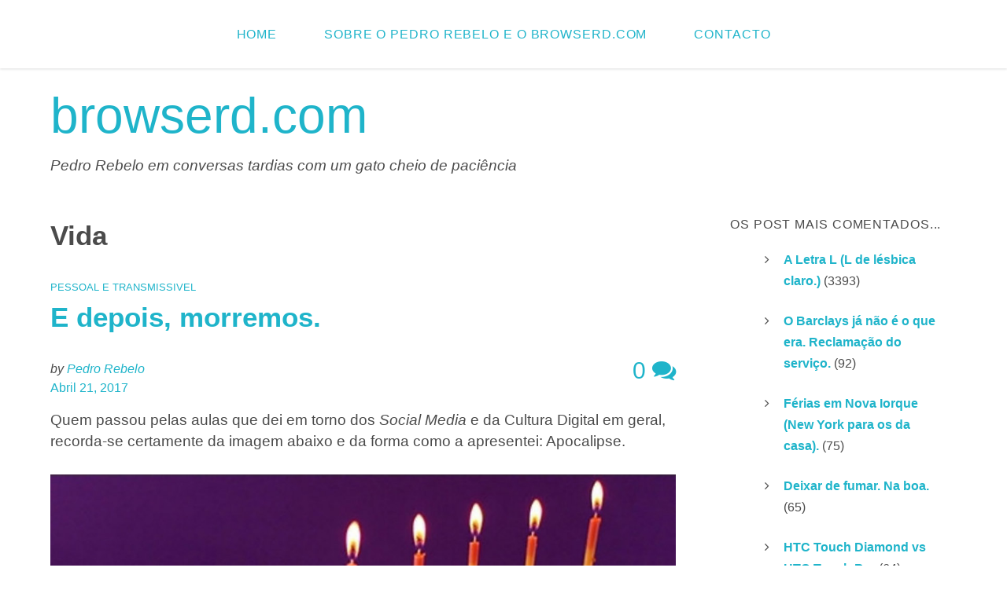

--- FILE ---
content_type: text/html; charset=UTF-8
request_url: https://browserd.com/tag/vida/
body_size: 13868
content:
<!DOCTYPE html>
<html lang="pt-PT">
<head>
<meta charset="UTF-8">
<meta name="viewport" content="width=device-width, initial-scale=1">
<link rel="profile" href="http://gmpg.org/xfn/11">
<link rel="pingback" href="https://browserd.com/xmlrpc.php">

<meta name='robots' content='index, follow, max-image-preview:large, max-snippet:-1, max-video-preview:-1' />

	<!-- This site is optimized with the Yoast SEO plugin v26.5 - https://yoast.com/wordpress/plugins/seo/ -->
	<title>Arquivo de Vida - browserd.com</title>
	<link rel="canonical" href="https://browserd.com/tag/vida/" />
	<meta property="og:locale" content="pt_PT" />
	<meta property="og:type" content="article" />
	<meta property="og:title" content="Arquivo de Vida - browserd.com" />
	<meta property="og:url" content="https://browserd.com/tag/vida/" />
	<meta property="og:site_name" content="browserd.com" />
	<meta name="twitter:card" content="summary_large_image" />
	<meta name="twitter:site" content="@browserd" />
	<script type="application/ld+json" class="yoast-schema-graph">{"@context":"https://schema.org","@graph":[{"@type":"CollectionPage","@id":"https://browserd.com/tag/vida/","url":"https://browserd.com/tag/vida/","name":"Arquivo de Vida - browserd.com","isPartOf":{"@id":"https://browserd.com/#website"},"breadcrumb":{"@id":"https://browserd.com/tag/vida/#breadcrumb"},"inLanguage":"pt-PT"},{"@type":"BreadcrumbList","@id":"https://browserd.com/tag/vida/#breadcrumb","itemListElement":[{"@type":"ListItem","position":1,"name":"Início","item":"https://browserd.com/"},{"@type":"ListItem","position":2,"name":"Vida"}]},{"@type":"WebSite","@id":"https://browserd.com/#website","url":"https://browserd.com/","name":"browserd.com","description":"Pedro Rebelo em conversas tardias com um gato cheio de paciência","potentialAction":[{"@type":"SearchAction","target":{"@type":"EntryPoint","urlTemplate":"https://browserd.com/?s={search_term_string}"},"query-input":{"@type":"PropertyValueSpecification","valueRequired":true,"valueName":"search_term_string"}}],"inLanguage":"pt-PT"}]}</script>
	<!-- / Yoast SEO plugin. -->


<link rel='dns-prefetch' href='//secure.gravatar.com' />
<link rel='dns-prefetch' href='//www.googletagmanager.com' />
<link rel='dns-prefetch' href='//stats.wp.com' />
<link rel='dns-prefetch' href='//v0.wordpress.com' />
<link rel="alternate" type="application/rss+xml" title="browserd.com &raquo; Feed" href="https://browserd.com/feed/" />
<link rel="alternate" type="application/rss+xml" title="browserd.com &raquo; Feed de comentários" href="https://browserd.com/comments/feed/" />
<link rel="alternate" type="application/rss+xml" title="Feed de etiquetas browserd.com &raquo; Vida" href="https://browserd.com/tag/vida/feed/" />
<style id='wp-img-auto-sizes-contain-inline-css' type='text/css'>
img:is([sizes=auto i],[sizes^="auto," i]){contain-intrinsic-size:3000px 1500px}
/*# sourceURL=wp-img-auto-sizes-contain-inline-css */
</style>
<style id='wp-emoji-styles-inline-css' type='text/css'>

	img.wp-smiley, img.emoji {
		display: inline !important;
		border: none !important;
		box-shadow: none !important;
		height: 1em !important;
		width: 1em !important;
		margin: 0 0.07em !important;
		vertical-align: -0.1em !important;
		background: none !important;
		padding: 0 !important;
	}
/*# sourceURL=wp-emoji-styles-inline-css */
</style>
<style id='wp-block-library-inline-css' type='text/css'>
:root{--wp-block-synced-color:#7a00df;--wp-block-synced-color--rgb:122,0,223;--wp-bound-block-color:var(--wp-block-synced-color);--wp-editor-canvas-background:#ddd;--wp-admin-theme-color:#007cba;--wp-admin-theme-color--rgb:0,124,186;--wp-admin-theme-color-darker-10:#006ba1;--wp-admin-theme-color-darker-10--rgb:0,107,160.5;--wp-admin-theme-color-darker-20:#005a87;--wp-admin-theme-color-darker-20--rgb:0,90,135;--wp-admin-border-width-focus:2px}@media (min-resolution:192dpi){:root{--wp-admin-border-width-focus:1.5px}}.wp-element-button{cursor:pointer}:root .has-very-light-gray-background-color{background-color:#eee}:root .has-very-dark-gray-background-color{background-color:#313131}:root .has-very-light-gray-color{color:#eee}:root .has-very-dark-gray-color{color:#313131}:root .has-vivid-green-cyan-to-vivid-cyan-blue-gradient-background{background:linear-gradient(135deg,#00d084,#0693e3)}:root .has-purple-crush-gradient-background{background:linear-gradient(135deg,#34e2e4,#4721fb 50%,#ab1dfe)}:root .has-hazy-dawn-gradient-background{background:linear-gradient(135deg,#faaca8,#dad0ec)}:root .has-subdued-olive-gradient-background{background:linear-gradient(135deg,#fafae1,#67a671)}:root .has-atomic-cream-gradient-background{background:linear-gradient(135deg,#fdd79a,#004a59)}:root .has-nightshade-gradient-background{background:linear-gradient(135deg,#330968,#31cdcf)}:root .has-midnight-gradient-background{background:linear-gradient(135deg,#020381,#2874fc)}:root{--wp--preset--font-size--normal:16px;--wp--preset--font-size--huge:42px}.has-regular-font-size{font-size:1em}.has-larger-font-size{font-size:2.625em}.has-normal-font-size{font-size:var(--wp--preset--font-size--normal)}.has-huge-font-size{font-size:var(--wp--preset--font-size--huge)}.has-text-align-center{text-align:center}.has-text-align-left{text-align:left}.has-text-align-right{text-align:right}.has-fit-text{white-space:nowrap!important}#end-resizable-editor-section{display:none}.aligncenter{clear:both}.items-justified-left{justify-content:flex-start}.items-justified-center{justify-content:center}.items-justified-right{justify-content:flex-end}.items-justified-space-between{justify-content:space-between}.screen-reader-text{border:0;clip-path:inset(50%);height:1px;margin:-1px;overflow:hidden;padding:0;position:absolute;width:1px;word-wrap:normal!important}.screen-reader-text:focus{background-color:#ddd;clip-path:none;color:#444;display:block;font-size:1em;height:auto;left:5px;line-height:normal;padding:15px 23px 14px;text-decoration:none;top:5px;width:auto;z-index:100000}html :where(.has-border-color){border-style:solid}html :where([style*=border-top-color]){border-top-style:solid}html :where([style*=border-right-color]){border-right-style:solid}html :where([style*=border-bottom-color]){border-bottom-style:solid}html :where([style*=border-left-color]){border-left-style:solid}html :where([style*=border-width]){border-style:solid}html :where([style*=border-top-width]){border-top-style:solid}html :where([style*=border-right-width]){border-right-style:solid}html :where([style*=border-bottom-width]){border-bottom-style:solid}html :where([style*=border-left-width]){border-left-style:solid}html :where(img[class*=wp-image-]){height:auto;max-width:100%}:where(figure){margin:0 0 1em}html :where(.is-position-sticky){--wp-admin--admin-bar--position-offset:var(--wp-admin--admin-bar--height,0px)}@media screen and (max-width:600px){html :where(.is-position-sticky){--wp-admin--admin-bar--position-offset:0px}}

/*# sourceURL=wp-block-library-inline-css */
</style><style id='global-styles-inline-css' type='text/css'>
:root{--wp--preset--aspect-ratio--square: 1;--wp--preset--aspect-ratio--4-3: 4/3;--wp--preset--aspect-ratio--3-4: 3/4;--wp--preset--aspect-ratio--3-2: 3/2;--wp--preset--aspect-ratio--2-3: 2/3;--wp--preset--aspect-ratio--16-9: 16/9;--wp--preset--aspect-ratio--9-16: 9/16;--wp--preset--color--black: #000000;--wp--preset--color--cyan-bluish-gray: #abb8c3;--wp--preset--color--white: #ffffff;--wp--preset--color--pale-pink: #f78da7;--wp--preset--color--vivid-red: #cf2e2e;--wp--preset--color--luminous-vivid-orange: #ff6900;--wp--preset--color--luminous-vivid-amber: #fcb900;--wp--preset--color--light-green-cyan: #7bdcb5;--wp--preset--color--vivid-green-cyan: #00d084;--wp--preset--color--pale-cyan-blue: #8ed1fc;--wp--preset--color--vivid-cyan-blue: #0693e3;--wp--preset--color--vivid-purple: #9b51e0;--wp--preset--gradient--vivid-cyan-blue-to-vivid-purple: linear-gradient(135deg,rgb(6,147,227) 0%,rgb(155,81,224) 100%);--wp--preset--gradient--light-green-cyan-to-vivid-green-cyan: linear-gradient(135deg,rgb(122,220,180) 0%,rgb(0,208,130) 100%);--wp--preset--gradient--luminous-vivid-amber-to-luminous-vivid-orange: linear-gradient(135deg,rgb(252,185,0) 0%,rgb(255,105,0) 100%);--wp--preset--gradient--luminous-vivid-orange-to-vivid-red: linear-gradient(135deg,rgb(255,105,0) 0%,rgb(207,46,46) 100%);--wp--preset--gradient--very-light-gray-to-cyan-bluish-gray: linear-gradient(135deg,rgb(238,238,238) 0%,rgb(169,184,195) 100%);--wp--preset--gradient--cool-to-warm-spectrum: linear-gradient(135deg,rgb(74,234,220) 0%,rgb(151,120,209) 20%,rgb(207,42,186) 40%,rgb(238,44,130) 60%,rgb(251,105,98) 80%,rgb(254,248,76) 100%);--wp--preset--gradient--blush-light-purple: linear-gradient(135deg,rgb(255,206,236) 0%,rgb(152,150,240) 100%);--wp--preset--gradient--blush-bordeaux: linear-gradient(135deg,rgb(254,205,165) 0%,rgb(254,45,45) 50%,rgb(107,0,62) 100%);--wp--preset--gradient--luminous-dusk: linear-gradient(135deg,rgb(255,203,112) 0%,rgb(199,81,192) 50%,rgb(65,88,208) 100%);--wp--preset--gradient--pale-ocean: linear-gradient(135deg,rgb(255,245,203) 0%,rgb(182,227,212) 50%,rgb(51,167,181) 100%);--wp--preset--gradient--electric-grass: linear-gradient(135deg,rgb(202,248,128) 0%,rgb(113,206,126) 100%);--wp--preset--gradient--midnight: linear-gradient(135deg,rgb(2,3,129) 0%,rgb(40,116,252) 100%);--wp--preset--font-size--small: 13px;--wp--preset--font-size--medium: 20px;--wp--preset--font-size--large: 36px;--wp--preset--font-size--x-large: 42px;--wp--preset--spacing--20: 0.44rem;--wp--preset--spacing--30: 0.67rem;--wp--preset--spacing--40: 1rem;--wp--preset--spacing--50: 1.5rem;--wp--preset--spacing--60: 2.25rem;--wp--preset--spacing--70: 3.38rem;--wp--preset--spacing--80: 5.06rem;--wp--preset--shadow--natural: 6px 6px 9px rgba(0, 0, 0, 0.2);--wp--preset--shadow--deep: 12px 12px 50px rgba(0, 0, 0, 0.4);--wp--preset--shadow--sharp: 6px 6px 0px rgba(0, 0, 0, 0.2);--wp--preset--shadow--outlined: 6px 6px 0px -3px rgb(255, 255, 255), 6px 6px rgb(0, 0, 0);--wp--preset--shadow--crisp: 6px 6px 0px rgb(0, 0, 0);}:where(.is-layout-flex){gap: 0.5em;}:where(.is-layout-grid){gap: 0.5em;}body .is-layout-flex{display: flex;}.is-layout-flex{flex-wrap: wrap;align-items: center;}.is-layout-flex > :is(*, div){margin: 0;}body .is-layout-grid{display: grid;}.is-layout-grid > :is(*, div){margin: 0;}:where(.wp-block-columns.is-layout-flex){gap: 2em;}:where(.wp-block-columns.is-layout-grid){gap: 2em;}:where(.wp-block-post-template.is-layout-flex){gap: 1.25em;}:where(.wp-block-post-template.is-layout-grid){gap: 1.25em;}.has-black-color{color: var(--wp--preset--color--black) !important;}.has-cyan-bluish-gray-color{color: var(--wp--preset--color--cyan-bluish-gray) !important;}.has-white-color{color: var(--wp--preset--color--white) !important;}.has-pale-pink-color{color: var(--wp--preset--color--pale-pink) !important;}.has-vivid-red-color{color: var(--wp--preset--color--vivid-red) !important;}.has-luminous-vivid-orange-color{color: var(--wp--preset--color--luminous-vivid-orange) !important;}.has-luminous-vivid-amber-color{color: var(--wp--preset--color--luminous-vivid-amber) !important;}.has-light-green-cyan-color{color: var(--wp--preset--color--light-green-cyan) !important;}.has-vivid-green-cyan-color{color: var(--wp--preset--color--vivid-green-cyan) !important;}.has-pale-cyan-blue-color{color: var(--wp--preset--color--pale-cyan-blue) !important;}.has-vivid-cyan-blue-color{color: var(--wp--preset--color--vivid-cyan-blue) !important;}.has-vivid-purple-color{color: var(--wp--preset--color--vivid-purple) !important;}.has-black-background-color{background-color: var(--wp--preset--color--black) !important;}.has-cyan-bluish-gray-background-color{background-color: var(--wp--preset--color--cyan-bluish-gray) !important;}.has-white-background-color{background-color: var(--wp--preset--color--white) !important;}.has-pale-pink-background-color{background-color: var(--wp--preset--color--pale-pink) !important;}.has-vivid-red-background-color{background-color: var(--wp--preset--color--vivid-red) !important;}.has-luminous-vivid-orange-background-color{background-color: var(--wp--preset--color--luminous-vivid-orange) !important;}.has-luminous-vivid-amber-background-color{background-color: var(--wp--preset--color--luminous-vivid-amber) !important;}.has-light-green-cyan-background-color{background-color: var(--wp--preset--color--light-green-cyan) !important;}.has-vivid-green-cyan-background-color{background-color: var(--wp--preset--color--vivid-green-cyan) !important;}.has-pale-cyan-blue-background-color{background-color: var(--wp--preset--color--pale-cyan-blue) !important;}.has-vivid-cyan-blue-background-color{background-color: var(--wp--preset--color--vivid-cyan-blue) !important;}.has-vivid-purple-background-color{background-color: var(--wp--preset--color--vivid-purple) !important;}.has-black-border-color{border-color: var(--wp--preset--color--black) !important;}.has-cyan-bluish-gray-border-color{border-color: var(--wp--preset--color--cyan-bluish-gray) !important;}.has-white-border-color{border-color: var(--wp--preset--color--white) !important;}.has-pale-pink-border-color{border-color: var(--wp--preset--color--pale-pink) !important;}.has-vivid-red-border-color{border-color: var(--wp--preset--color--vivid-red) !important;}.has-luminous-vivid-orange-border-color{border-color: var(--wp--preset--color--luminous-vivid-orange) !important;}.has-luminous-vivid-amber-border-color{border-color: var(--wp--preset--color--luminous-vivid-amber) !important;}.has-light-green-cyan-border-color{border-color: var(--wp--preset--color--light-green-cyan) !important;}.has-vivid-green-cyan-border-color{border-color: var(--wp--preset--color--vivid-green-cyan) !important;}.has-pale-cyan-blue-border-color{border-color: var(--wp--preset--color--pale-cyan-blue) !important;}.has-vivid-cyan-blue-border-color{border-color: var(--wp--preset--color--vivid-cyan-blue) !important;}.has-vivid-purple-border-color{border-color: var(--wp--preset--color--vivid-purple) !important;}.has-vivid-cyan-blue-to-vivid-purple-gradient-background{background: var(--wp--preset--gradient--vivid-cyan-blue-to-vivid-purple) !important;}.has-light-green-cyan-to-vivid-green-cyan-gradient-background{background: var(--wp--preset--gradient--light-green-cyan-to-vivid-green-cyan) !important;}.has-luminous-vivid-amber-to-luminous-vivid-orange-gradient-background{background: var(--wp--preset--gradient--luminous-vivid-amber-to-luminous-vivid-orange) !important;}.has-luminous-vivid-orange-to-vivid-red-gradient-background{background: var(--wp--preset--gradient--luminous-vivid-orange-to-vivid-red) !important;}.has-very-light-gray-to-cyan-bluish-gray-gradient-background{background: var(--wp--preset--gradient--very-light-gray-to-cyan-bluish-gray) !important;}.has-cool-to-warm-spectrum-gradient-background{background: var(--wp--preset--gradient--cool-to-warm-spectrum) !important;}.has-blush-light-purple-gradient-background{background: var(--wp--preset--gradient--blush-light-purple) !important;}.has-blush-bordeaux-gradient-background{background: var(--wp--preset--gradient--blush-bordeaux) !important;}.has-luminous-dusk-gradient-background{background: var(--wp--preset--gradient--luminous-dusk) !important;}.has-pale-ocean-gradient-background{background: var(--wp--preset--gradient--pale-ocean) !important;}.has-electric-grass-gradient-background{background: var(--wp--preset--gradient--electric-grass) !important;}.has-midnight-gradient-background{background: var(--wp--preset--gradient--midnight) !important;}.has-small-font-size{font-size: var(--wp--preset--font-size--small) !important;}.has-medium-font-size{font-size: var(--wp--preset--font-size--medium) !important;}.has-large-font-size{font-size: var(--wp--preset--font-size--large) !important;}.has-x-large-font-size{font-size: var(--wp--preset--font-size--x-large) !important;}
/*# sourceURL=global-styles-inline-css */
</style>

<style id='classic-theme-styles-inline-css' type='text/css'>
/*! This file is auto-generated */
.wp-block-button__link{color:#fff;background-color:#32373c;border-radius:9999px;box-shadow:none;text-decoration:none;padding:calc(.667em + 2px) calc(1.333em + 2px);font-size:1.125em}.wp-block-file__button{background:#32373c;color:#fff;text-decoration:none}
/*# sourceURL=/wp-includes/css/classic-themes.min.css */
</style>
<link rel='stylesheet' id='whimsy-grid-css' href='https://browserd.com/wp-content/themes/whimsy-framework/css/grid.css?ver=6.9' type='text/css' media='' />
<link rel='stylesheet' id='whimsy-menu-css' href='https://browserd.com/wp-content/themes/whimsy-framework/css/navigation.css?ver=6.9' type='text/css' media='' />
<link rel='stylesheet' id='whimsy-style-css' href='https://browserd.com/wp-content/themes/whimsy-framework/style.css?ver=6.9' type='text/css' media='all' />
<link rel='stylesheet' id='whimsy-font-awesome-css' href='https://browserd.com/wp-content/themes/whimsy-framework/css/font-awesome.min.css?ver=4.3.0' type='text/css' media='' />
<link rel='stylesheet' id='sharedaddy-css' href='https://browserd.com/wp-content/plugins/jetpack/modules/sharedaddy/sharing.css?ver=15.3.1' type='text/css' media='all' />
<link rel='stylesheet' id='social-logos-css' href='https://browserd.com/wp-content/plugins/jetpack/_inc/social-logos/social-logos.min.css?ver=15.3.1' type='text/css' media='all' />
<script type="text/javascript" src="https://browserd.com/wp-includes/js/jquery/jquery.min.js?ver=3.7.1" id="jquery-core-js"></script>
<script type="text/javascript" src="https://browserd.com/wp-includes/js/jquery/jquery-migrate.min.js?ver=3.4.1" id="jquery-migrate-js"></script>

<!-- Google tag (gtag.js) snippet added by Site Kit -->
<!-- Google Analytics snippet added by Site Kit -->
<script type="text/javascript" src="https://www.googletagmanager.com/gtag/js?id=GT-T9LF5QQ" id="google_gtagjs-js" async></script>
<script type="text/javascript" id="google_gtagjs-js-after">
/* <![CDATA[ */
window.dataLayer = window.dataLayer || [];function gtag(){dataLayer.push(arguments);}
gtag("set","linker",{"domains":["browserd.com"]});
gtag("js", new Date());
gtag("set", "developer_id.dZTNiMT", true);
gtag("config", "GT-T9LF5QQ");
//# sourceURL=google_gtagjs-js-after
/* ]]> */
</script>
<link rel="https://api.w.org/" href="https://browserd.com/wp-json/" /><link rel="alternate" title="JSON" type="application/json" href="https://browserd.com/wp-json/wp/v2/tags/735" /><link rel="EditURI" type="application/rsd+xml" title="RSD" href="https://browserd.com/xmlrpc.php?rsd" />
<meta name="generator" content="WordPress 6.9" />
<meta name="generator" content="Site Kit by Google 1.167.0" />	<style>img#wpstats{display:none}</style>
		<!-- Begin Whimsy styles --><style type="text/css">a, a:visited, ul.whimsy-nav li a:hover, ul.whimsy-nav li a:focus, .entry-title a { color:  }a.btn-shortcode, button, input[type="button"], input[type="reset"], input[type="submit"], #infinite-handle span { border-color: ; color: }.site-branding > .site-logo img {  max-width: 25%;  text-align: left;  float: left;  margin-bottom: 1.2em; }a:hover, a:focus, a:active, .collapse-button, #site-navigation ul.sub-menu a:hover, ul.whimsy-nav li a, button:hover, input[type="button"]:hover, input[type="reset"]:hover, input[type="submit"]:hover, #infinite-handle span:hover { color:  }::selection { background:  }::-moz-selection { background:  }.collapse-button:hover, .collapse-button:focus { background-color: ; }h1,h2,h3,h4,h5,h6 { color:  }a.btn-shortcode:hover, button:hover, input[type="button"]:hover, input[type="reset"]:hover, input[type="submit"]:hover, #infinite-handle span:hover { border-color:  }#content, .widget { color:  }#site-navigation, #site-navigation ul.whimsy-nav.collapsed { background: ; }#site-navigation a, .sub-collapser { color: ; }#site-navigation ul.sub-menu, #site-navigation ul.sub-menu li { background: ; }#site-navigation ul.sub-menu a { color: ; }</style><link rel="icon" href="https://browserd.com/wp-content/uploads/2015/08/cropped-browserd-favicon-v5-32x32.gif" sizes="32x32" />
<link rel="icon" href="https://browserd.com/wp-content/uploads/2015/08/cropped-browserd-favicon-v5-192x192.gif" sizes="192x192" />
<link rel="apple-touch-icon" href="https://browserd.com/wp-content/uploads/2015/08/cropped-browserd-favicon-v5-180x180.gif" />
<meta name="msapplication-TileImage" content="https://browserd.com/wp-content/uploads/2015/08/cropped-browserd-favicon-v5-270x270.gif" />
		<style type="text/css" id="wp-custom-css">
			/*
Welcome to Custom CSS!

To learn how this works, see http://wp.me/PEmnE-Bt
*/
.site-branding > hgroup > h1.site-title {
	text-align: left;
	font-size: 4em;
	font-weight: bold;
	line-height: 1.4em;
	margin: 0 auto;
	margin-top: 0;
	margin-right: auto;
	margin-bottom: 0;
	margin-left: auto;
	max-width: 1180px;
	clear: both;
}

.site-branding > hgroup > h1.site-title a {
	text-align: left;
	font-weight: bold;
	font-weight: 100;
	margin: 0 auto;
	margin-top: 0;
	margin-right: auto;
	margin-bottom: 0;
	margin-left: auto;
	max-width: 1180px;
	clear: both;
}

.site-branding > hgroup > h2.site-description {
	text-align: left;
	font-size: 1.2em;
	line-height: 2em;
	font-weight: 100;
	font-style: italic;
	margin: 0 auto;
	margin-top: 0;
	margin-right: auto;
	margin-bottom: 0;
	margin-left: auto;
	max-width: 1180px;
	clear: both;
}

h1 {
	font-size: 2.2em;
	font-weight: bold;
}

h2.entry-title {
	font-size: 2.2em;
	font-weight: bold;
}

h2 {
	font-size: 1.6em;
}

h3 {
	font-size: 1.2em;
}

blockquote, q {
	quotes: "" "";
	padding: 0 5%;
	display: block;
	margin: 0 2%;
	position: relative;
	font-size: 90%;
	font-style: italic;
	line-height: 150%;
}

li {
    margin:1em;
    padding:.25em;
}		</style>
		</head>

<body class="archive tag tag-vida tag-735 wp-theme-whimsy-framework group-blog">


<div id="page" class="hfeed site grid">


	<div id="header-container">

		<a class="skip-link screen-reader-text" href="#content">Skip to content</a>		
		
		
		<nav id="site-navigation">

			<div class="mobile-site-branding"><!-- Does not display on screens larger than 980px -->
				
				
						<h1 class="site-title"><a href="https://browserd.com/" rel="home">browserd.com</a></h1>

				
			</div><!-- /.mobile-site-branding -->

			
			<div class="menu-main-menu-container"><ul id="whimsy-nav" class="whimsy-nav"><li id="menu-item-4161" class="menu-item menu-item-type-custom menu-item-object-custom menu-item-home menu-item-4161"><a href="https://browserd.com">Home</a></li>
<li id="menu-item-4165" class="menu-item menu-item-type-post_type menu-item-object-page menu-item-4165"><a href="https://browserd.com/colofon/">Sobre o Pedro Rebelo e o browserd.com</a></li>
<li id="menu-item-4164" class="menu-item menu-item-type-custom menu-item-object-custom menu-item-4164"><a href="https://browserd.com/contacto/">Contacto</a></li>
</ul></div>
			
		</nav><!-- /#site-navigation -->

		
		<header id="masthead" class="site-header" role="banner">
		
		
			<div class="site-branding"><!-- Does not display on screens smaller than 980px -->
				
				
					<hgroup>
						<h1 class="site-title"><a href="https://browserd.com/" rel="home">browserd.com</a></h1>
						<h2 class="site-description">Pedro Rebelo em conversas tardias com um gato cheio de paciência</h2>
					</hgroup>

				
			</div><!-- /.site-branding -->
				
				
		
		</header><!-- /#masthead -->

	</div><!-- /#header-container -->

	
	<div id="content-container">


<div id="content" class="container row">

	<div id="primary" class="c9">

		
		<main id="main" class="site-main" role="main">
		
		
		

			<header class="page-header">
				<h1 class="page-title">
					Vida				</h1>
							</header><!-- .page-header -->

					

						
			
				
<article id="post-6080" class="post-6080 post type-post status-publish format-standard hentry category-pessoal-e-transmissivel tag-david-byrne tag-musica tag-social-media tag-talking-heads tag-vida tag-video">

	<header class="entry-header"> 
	
	<div class="entry-category"><a href="https://browserd.com/category/pessoal-e-transmissivel/" rel="category tag">Pessoal e transmissivel</a></div>
	<div class="entry-meta">
		<h2 class="entry-title"><a href="https://browserd.com/2017/04/21/e-depois-morremos/" rel="bookmark">E depois, morremos.</a></h2>	</div>
	
	
		<div class="entry-img">

					
		</div>

	
		<div class="entry-meta clear">
			<div class="entry-posted-on"><span class="byline"> by <span class="author vcard"><a class="url fn n" href="https://browserd.com/author/pedro-rebelo/">Pedro Rebelo</a></span></span><span class="posted-on"><a href="https://browserd.com/2017/04/21/e-depois-morremos/" rel="bookmark"><time class="entry-date published" datetime="2017-04-21T10:45:47+01:00">Abril 21, 2017</time><time class="updated" datetime="2018-01-20T15:56:37+00:00">Janeiro 20, 2018</time></a></span></div>
			<div class="entry-comment-meta"><a rel="nofollow" class="entry-comment" href="https://browserd.com/2017/04/21/e-depois-morremos/#comments">0 <i class="fa fa-comments"></i></a></div>
		</div><!-- .entry-meta -->

	
	</header><!-- .entry-header -->
	
	<div class="entry-content">
		<p>Quem passou pelas aulas que dei em torno dos <em>Social Media</em> e da Cultura Digital em geral, recorda-se certamente da imagem abaixo e da forma como a apresentei: Apocalipse.</p>
<p><img fetchpriority="high" decoding="async" class="aligncenter wp-image-6081 size-full" src="https://browserd.com/wp-content/uploads/2017/04/pedro-rebelo-apocalipse-caos.jpg" alt="e depois, morremos." width="1200" height="809" srcset="https://browserd.com/wp-content/uploads/2017/04/pedro-rebelo-apocalipse-caos.jpg 1200w, https://browserd.com/wp-content/uploads/2017/04/pedro-rebelo-apocalipse-caos-420x283.jpg 420w, https://browserd.com/wp-content/uploads/2017/04/pedro-rebelo-apocalipse-caos-744x502.jpg 744w, https://browserd.com/wp-content/uploads/2017/04/pedro-rebelo-apocalipse-caos-768x518.jpg 768w" sizes="(max-width: 1200px) 100vw, 1200px" /></p>
<p>Relacionado com ela, sempre disse que este Caos em que nos encontramos (necessário para dar à luz uma estrela que dance, já dizia o velho <a href="https://en.wikipedia.org/wiki/Thus_Spoke_Zarathustra">Zarathustra</a>) não é obrigatoriamente mau. Ele existe, é um facto. <strong>Saber que este Caos existe, saber o mais que pudermos sobre ele, são mais valias.</strong></p>
<p>Vem isto a propósito da vida que levamos, das famílias, dos trabalhos e em última análise, dos aniversários dos amigos.</p>
<p>Em dias como o de hoje, diacho, em anos como este, recordo amiúde as sábias palavras de <a href="http://davidbyrne.com/#filter=all&amp;sortby=date:desc&amp;display=grid">David Byrne</a> em <em>Road to Nowhere</em>:</p>
<blockquote><p><em>Well we know where we&#8217;re going</em><br />
<em>But we don&#8217;t know where we&#8217;ve been</em><br />
<em>And we know what we&#8217;re knowing</em><br />
<em>But we can&#8217;t say what we&#8217;ve seen</em><br />
<em>And we&#8217;re not little children</em><br />
<em>And we know what we want</em><br />
<em>And the future is certain</em><br />
<em>Give us time to work it out</em></p></blockquote>
<p>Disse o autor na altura do lançamento do disco <a href="http://www.allmusic.com/album/little-creatures-mw0000191997"><em>Little Creatures</em></a>: &#8220;Queria escrever uma canção que apresentasse uma versão resignada, até alegre, do nosso destino, da nossa morte, do Apocalipse.&#8221;. <strong>E é isso mesmo. Estamos cá, vivemos e depois morremos</strong>.</p>
<p>É só estúpido não aproveitar o tempo com um sorriso nos lábios, com palavras e gestos de amor para quem amamos, num constante desejo de que, quando partirmos, os que cá fiquem possam seguir esse caminho e fazerem por ser ainda mais felizes. <strong>É só estúpido, porque depois, morremos.</strong></p>
<p><span class="embed-youtube" style="text-align:center; display: block;"><iframe class="youtube-player" width="850" height="479" src="https://www.youtube.com/embed/AWtCittJyr0?version=3&#038;rel=1&#038;showsearch=0&#038;showinfo=1&#038;iv_load_policy=1&#038;fs=1&#038;hl=pt-PT&#038;autohide=2&#038;wmode=transparent" allowfullscreen="true" style="border:0;" sandbox="allow-scripts allow-same-origin allow-popups allow-presentation allow-popups-to-escape-sandbox"></iframe></span></p>
<div class="sharedaddy sd-sharing-enabled"><div class="robots-nocontent sd-block sd-social sd-social-icon-text sd-sharing"><h3 class="sd-title">Partilhe:</h3><div class="sd-content"><ul><li class="share-facebook"><a rel="nofollow noopener noreferrer"
				data-shared="sharing-facebook-6080"
				class="share-facebook sd-button share-icon"
				href="https://browserd.com/2017/04/21/e-depois-morremos/?share=facebook"
				target="_blank"
				aria-labelledby="sharing-facebook-6080"
				>
				<span id="sharing-facebook-6080" hidden>Click to share on Facebook (Opens in new window)</span>
				<span>Facebook</span>
			</a></li><li class="share-twitter"><a rel="nofollow noopener noreferrer"
				data-shared="sharing-twitter-6080"
				class="share-twitter sd-button share-icon"
				href="https://browserd.com/2017/04/21/e-depois-morremos/?share=twitter"
				target="_blank"
				aria-labelledby="sharing-twitter-6080"
				>
				<span id="sharing-twitter-6080" hidden>Click to share on X (Opens in new window)</span>
				<span>X</span>
			</a></li><li class="share-linkedin"><a rel="nofollow noopener noreferrer"
				data-shared="sharing-linkedin-6080"
				class="share-linkedin sd-button share-icon"
				href="https://browserd.com/2017/04/21/e-depois-morremos/?share=linkedin"
				target="_blank"
				aria-labelledby="sharing-linkedin-6080"
				>
				<span id="sharing-linkedin-6080" hidden>Click to share on LinkedIn (Opens in new window)</span>
				<span>LinkedIn</span>
			</a></li><li class="share-jetpack-whatsapp"><a rel="nofollow noopener noreferrer"
				data-shared="sharing-whatsapp-6080"
				class="share-jetpack-whatsapp sd-button share-icon"
				href="https://browserd.com/2017/04/21/e-depois-morremos/?share=jetpack-whatsapp"
				target="_blank"
				aria-labelledby="sharing-whatsapp-6080"
				>
				<span id="sharing-whatsapp-6080" hidden>Click to share on WhatsApp (Opens in new window)</span>
				<span>WhatsApp</span>
			</a></li><li class="share-email"><a rel="nofollow noopener noreferrer"
				data-shared="sharing-email-6080"
				class="share-email sd-button share-icon"
				href="mailto:?subject=%5BShared%20Post%5D%20E%20depois%2C%20morremos.&#038;body=https%3A%2F%2Fbrowserd.com%2F2017%2F04%2F21%2Fe-depois-morremos%2F&#038;share=email"
				target="_blank"
				aria-labelledby="sharing-email-6080"
				data-email-share-error-title="Do you have email set up?" data-email-share-error-text="If you&#039;re having problems sharing via email, you might not have email set up for your browser. You may need to create a new email yourself." data-email-share-nonce="4ca2397e4a" data-email-share-track-url="https://browserd.com/2017/04/21/e-depois-morremos/?share=email">
				<span id="sharing-email-6080" hidden>Click to email a link to a friend (Opens in new window)</span>
				<span>Email</span>
			</a></li><li class="share-end"></li></ul></div></div></div>			</div><!-- .entry-content -->

	<footer class="entry-footer">	

		
								<span class="cat-links">
				Posted in <a href="https://browserd.com/category/pessoal-e-transmissivel/" rel="category tag">Pessoal e transmissivel</a>			</span>
			
						<span class="tags-links">
				Tagged <a href="https://browserd.com/tag/david-byrne/" rel="tag">David Byrne</a>, <a href="https://browserd.com/tag/musica/" rel="tag">Música</a>, <a href="https://browserd.com/tag/social-media/" rel="tag">Social Media</a>, <a href="https://browserd.com/tag/talking-heads/" rel="tag">Talking Heads</a>, <a href="https://browserd.com/tag/vida/" rel="tag">Vida</a>, <a href="https://browserd.com/tag/video/" rel="tag">video</a>			</span>
					
				<span class="comments-link"><a href="https://browserd.com/2017/04/21/e-depois-morremos/#respond">Leave a comment</a></span>
		
				
		
	</footer><!-- .entry-footer -->
</article><!-- #post-## -->			
			
						
			
				
<article id="post-5209" class="post-5209 post type-post status-publish format-standard hentry category-livros category-musica category-pessoal-e-transmissivel tag-desabafos tag-gente-parva tag-livros tag-musica tag-vida">

	<header class="entry-header"> 
	
	<div class="entry-category"><a href="https://browserd.com/category/livros/" rel="category tag">Livros</a> / <a href="https://browserd.com/category/musica/" rel="category tag">Música</a> / <a href="https://browserd.com/category/pessoal-e-transmissivel/" rel="category tag">Pessoal e transmissivel</a></div>
	<div class="entry-meta">
		<h2 class="entry-title"><a href="https://browserd.com/2014/09/29/admiravel-mundo-novo-ainda-os-livros/" rel="bookmark">Admirável Mundo Novo, ainda os livros</a></h2>	</div>
	
	
		<div class="entry-img">

					
		</div>

	
		<div class="entry-meta clear">
			<div class="entry-posted-on"><span class="byline"> by <span class="author vcard"><a class="url fn n" href="https://browserd.com/author/pedro-rebelo/">Pedro Rebelo</a></span></span><span class="posted-on"><a href="https://browserd.com/2014/09/29/admiravel-mundo-novo-ainda-os-livros/" rel="bookmark"><time class="entry-date published" datetime="2014-09-29T09:36:41+01:00">Setembro 29, 2014</time></a></span></div>
			<div class="entry-comment-meta"><a rel="nofollow" class="entry-comment" href="https://browserd.com/2014/09/29/admiravel-mundo-novo-ainda-os-livros/#comments">0 <i class="fa fa-comments"></i></a></div>
		</div><!-- .entry-meta -->

	
	</header><!-- .entry-header -->
	
	<div class="entry-content">
		<p>Sim, volto aos livros (aos tais que de uma forma ou outra mudam vidas) e desta feita recordando <strong><em>Admirável Mundo Novo</em> de Aldous Huxley</strong>. Porquê? Porque haverá sempre quem não perceba certas coisas, haverá sempre quem não queira perceber.</p>
<p><a href="https://browserd.com/wp-content/uploads/2014/09/pedro_rebelo_admiravel_mundo.jpg"><img decoding="async" class="aligncenter size-full wp-image-5215" alt="Pedro Rebelo Admirável Mundo Novo" src="https://browserd.com/wp-content/uploads/2014/09/pedro_rebelo_admiravel_mundo.jpg" width="1200" height="831" srcset="https://browserd.com/wp-content/uploads/2014/09/pedro_rebelo_admiravel_mundo.jpg 1200w, https://browserd.com/wp-content/uploads/2014/09/pedro_rebelo_admiravel_mundo-300x207.jpg 300w, https://browserd.com/wp-content/uploads/2014/09/pedro_rebelo_admiravel_mundo-1024x709.jpg 1024w" sizes="(max-width: 1200px) 100vw, 1200px" /></a></p>
<p>Bem, deixo para tais a mais conseguida das bem-aventuranças (Mateus 5:3 na minha humilde opinião) e continuo com o <em>Admirável Mundo Novo</em>. E não, não me vou alongar em dissertações filosóficas sobre a influência que o livro possa exercer sobre quem o lê. Utopias e Distopias são temas que muito me agradam e sobre os quais tenho opinião formada, amplamente discutida noutros fóruns e que certamente também terão lugar aqui no browserd.com mas, como referi, não será neste post.</p>
<h2>O <em>Admirável Mundo Novo</em> vem mais a propósito dos tais pobres no espirito, os que não entendem por não quererem entender.</h2>
<p>Por alguma estranha razão, o post que escrevi sobre <a title="10 livros que mudam vidas" href="https://browserd.com/2014/09/25/10-livros-podiam-ser-outros-ou-talvez-nao/">10 livros que mudaram a minha vida</a>, parece ter dado a alguns a ideia de que certa vida me terá passado ao lado. <strong>Não que me preocupe em demasia com a ideia que das minhas palavras possam fazer os mansos ou mesmo os aflitos, mas sinceramente, não sou de ficar calado</strong>, e tal como Aldous Huxley, escrevo por vezes a<em> posteriori</em> palavras que clarifiquem ideias anteriores, mesmo tendo a perfeita noção de que para todos além dos visados, aumento a complexidade do raciocínio inicial. Em abono da verdade, para os visados também mas uma vez mais, com isso não me preocupo em demasia.</p>
<p>Assim, sem mais delongas, e seguindo os conselhos que Aldous nos deixou 14 anos após ter escrito <em>Admirável Mundo Novo</em>, fiquem com &#8220;Falhas&#8221;, na sua versão original, no album <a title="Na Wikipedia" href="http://pt.wikipedia.org/wiki/78/82"><em>78/82</em> dos Xutos &amp; Pontapés</a>, que tantas vezes ouvi quando tudo à volta eram gritos e discussões.</p>
<p><iframe loading="lazy" src="//www.youtube.com/embed/AMJ9kEfRGL0?rel=0" height="563" width="750" allowfullscreen="" frameborder="0"></iframe></p>
<p>Consigo imaginar sorrisos nos lábios de alguns e outras feições noutros tantos. Agradam-me os primeiros e aos segundos, bem, nas palavras de um famoso talvez Maçon (porque outras ideias já por demais aqui foram expostas), <em>si monumentum requiris, circumspice</em>.</p>
<div class="sharedaddy sd-sharing-enabled"><div class="robots-nocontent sd-block sd-social sd-social-icon-text sd-sharing"><h3 class="sd-title">Partilhe:</h3><div class="sd-content"><ul><li class="share-facebook"><a rel="nofollow noopener noreferrer"
				data-shared="sharing-facebook-5209"
				class="share-facebook sd-button share-icon"
				href="https://browserd.com/2014/09/29/admiravel-mundo-novo-ainda-os-livros/?share=facebook"
				target="_blank"
				aria-labelledby="sharing-facebook-5209"
				>
				<span id="sharing-facebook-5209" hidden>Click to share on Facebook (Opens in new window)</span>
				<span>Facebook</span>
			</a></li><li class="share-twitter"><a rel="nofollow noopener noreferrer"
				data-shared="sharing-twitter-5209"
				class="share-twitter sd-button share-icon"
				href="https://browserd.com/2014/09/29/admiravel-mundo-novo-ainda-os-livros/?share=twitter"
				target="_blank"
				aria-labelledby="sharing-twitter-5209"
				>
				<span id="sharing-twitter-5209" hidden>Click to share on X (Opens in new window)</span>
				<span>X</span>
			</a></li><li class="share-linkedin"><a rel="nofollow noopener noreferrer"
				data-shared="sharing-linkedin-5209"
				class="share-linkedin sd-button share-icon"
				href="https://browserd.com/2014/09/29/admiravel-mundo-novo-ainda-os-livros/?share=linkedin"
				target="_blank"
				aria-labelledby="sharing-linkedin-5209"
				>
				<span id="sharing-linkedin-5209" hidden>Click to share on LinkedIn (Opens in new window)</span>
				<span>LinkedIn</span>
			</a></li><li class="share-jetpack-whatsapp"><a rel="nofollow noopener noreferrer"
				data-shared="sharing-whatsapp-5209"
				class="share-jetpack-whatsapp sd-button share-icon"
				href="https://browserd.com/2014/09/29/admiravel-mundo-novo-ainda-os-livros/?share=jetpack-whatsapp"
				target="_blank"
				aria-labelledby="sharing-whatsapp-5209"
				>
				<span id="sharing-whatsapp-5209" hidden>Click to share on WhatsApp (Opens in new window)</span>
				<span>WhatsApp</span>
			</a></li><li class="share-email"><a rel="nofollow noopener noreferrer"
				data-shared="sharing-email-5209"
				class="share-email sd-button share-icon"
				href="mailto:?subject=%5BShared%20Post%5D%20Admir%C3%A1vel%20Mundo%20Novo%2C%20ainda%20os%20livros&#038;body=https%3A%2F%2Fbrowserd.com%2F2014%2F09%2F29%2Fadmiravel-mundo-novo-ainda-os-livros%2F&#038;share=email"
				target="_blank"
				aria-labelledby="sharing-email-5209"
				data-email-share-error-title="Do you have email set up?" data-email-share-error-text="If you&#039;re having problems sharing via email, you might not have email set up for your browser. You may need to create a new email yourself." data-email-share-nonce="e1b3b3b11e" data-email-share-track-url="https://browserd.com/2014/09/29/admiravel-mundo-novo-ainda-os-livros/?share=email">
				<span id="sharing-email-5209" hidden>Click to email a link to a friend (Opens in new window)</span>
				<span>Email</span>
			</a></li><li class="share-end"></li></ul></div></div></div>			</div><!-- .entry-content -->

	<footer class="entry-footer">	

		
								<span class="cat-links">
				Posted in <a href="https://browserd.com/category/livros/" rel="category tag">Livros</a>, <a href="https://browserd.com/category/musica/" rel="category tag">Música</a>, <a href="https://browserd.com/category/pessoal-e-transmissivel/" rel="category tag">Pessoal e transmissivel</a>			</span>
			
						<span class="tags-links">
				Tagged <a href="https://browserd.com/tag/desabafos/" rel="tag">desabafos</a>, <a href="https://browserd.com/tag/gente-parva/" rel="tag">Gente Parva</a>, <a href="https://browserd.com/tag/livros/" rel="tag">Livros</a>, <a href="https://browserd.com/tag/musica/" rel="tag">Música</a>, <a href="https://browserd.com/tag/vida/" rel="tag">Vida</a>			</span>
					
				<span class="comments-link"><a href="https://browserd.com/2014/09/29/admiravel-mundo-novo-ainda-os-livros/#respond">Leave a comment</a></span>
		
				
		
	</footer><!-- .entry-footer -->
</article><!-- #post-## -->			
			
			
			
		
		
		</main><!-- #main -->

		
	</div><!-- #primary -->



<div id="secondary" class="c3 end" role="complementary">

	
	<aside id="ranged-popular-posts" class="widget ranged_popular_posts_widget"><h3 class="widget-title">Os post mais comentados...</h3><ul>	<li><a href="https://browserd.com/2006/06/23/a-letra-l-l-de-lesbica-claro/">A Letra L (L de lésbica claro.)</a> (3393)</li>
	<li><a href="https://browserd.com/2008/07/01/o-barclays-ja-nao-e-o-que-era-reclamacao-do-servico/">O Barclays já não é o que era. Reclamação do serviço.</a> (92)</li>
	<li><a href="https://browserd.com/2007/01/24/ferias-em-nova-iorque-new-york-para-os-da-casa/">Férias em Nova Iorque (New York para os da casa).</a> (75)</li>
	<li><a href="https://browserd.com/2007/09/27/deixar-de-fumar-na-boa/">Deixar de fumar. Na boa.</a> (65)</li>
	<li><a href="https://browserd.com/2008/08/17/htc-touch-diamond-vs-htc-touch-pro/">HTC Touch Diamond vs HTC Touch Pro</a> (64)</li>
</ul></aside><aside id="widget_whimsy_social-2" class="widget widget_widget_whimsy_social"><h3 class="widget-title">Nas outras redes sociais</h3>                <ul id="widget-whimsy-social">
                <li><a href="https://twitter.com/browserd " title="Twitter"><i class="fa fa-twitter"></i></a></li><li><a href="https://www.pinterest.com/pedrorebelo/ " title="Pinterest"><i class="fa fa-pinterest-p"></i></a></li><li><a href="https://www.facebook.com/pedrorebelo " title="Facebook"><i class="fa fa-facebook"></i></a></li><li><a href="https://instagram.com/browserd " title="Instagram"><i class="fa fa-instagram"></i></a></li><li><a href="https://pt.linkedin.com/in/prebelo " title="LinkedIn"><i class="fa fa-linkedin"></i></a></li><li><a href="https://www.youtube.com/channel/UCV56euEpsTqMy9RMruixL_A " title="YouTube"><i class="fa fa-youtube-play"></i></a></li><li><a href="https://www.flickr.com/photos/browserd/ " title="Flickr"><i class="fa fa-flickr"></i></a></li>                </ul>

        </aside><aside id="linkcat-23" class="widget widget_links"><h3 class="widget-title">Outros Weblogs</h3>
	<ul class='xoxo blogroll'>
<li><a href="http://www.brunoamaral.eu/" title="O site do Bruno amaral">A Different Perspective</a></li>
<li><a href="http://jonasnuts.blogs.sapo.pt/" title="Já me habituei a ela&#8230;">Jonasnuts</a></li>
<li><a href="http://www.kottke.org" title="Mais do que eu consigo ler&#8230;">Kottke.com</a></li>
<li><a href="http://liwl.net" title="Lost in Wonderland">LiWl</a></li>
<li><a href="http://www.macacos.com" title="O mais antigo&#8230;">Macacos</a></li>
<li><a href="http://meiadeleite.com/" title="Do outro lado do mundo&#8230;">Meia de Leite</a></li>
<li><a href="http://zone41.org/" title="O Ricardo&#8230;">Zone41</a></li>

	</ul>
</aside>
<aside id="search-3" class="widget widget_search"><h3 class="widget-title">Procura-se:</h3><form role="search" method="get" class="search-form" action="https://browserd.com/">
				<label>
					<span class="screen-reader-text">Pesquisar por:</span>
					<input type="search" class="search-field" placeholder="Pesquisar &hellip;" value="" name="s" />
				</label>
				<input type="submit" class="search-submit" value="Pesquisar" />
			</form></aside>
	
</div><!-- #secondary -->

		
		</div><!-- #content -->

	
	</div><!-- #content-container -->

	
	<footer id="colophon" class="site-footer container grid" role="contentinfo">

		
		<div id="footer-widgets" class="row">
			<div class="c4"></div>
			<div class="c4"></div>
			<div class="c4 end"></div>
		</div>
		<div id="footer-menu">
					</div>

		
		<div class="site-info">
			<a href="http://thefanciful.com/whimsy" rel="designer">Whimsy</a> + <a href="http://wordpress.org">WordPress</a>		</div><!-- .site-info -->

	</footer><!-- #colophon -->

	
</div><!-- #page -->

<script type="speculationrules">
{"prefetch":[{"source":"document","where":{"and":[{"href_matches":"/*"},{"not":{"href_matches":["/wp-*.php","/wp-admin/*","/wp-content/uploads/*","/wp-content/*","/wp-content/plugins/*","/wp-content/themes/whimsy-framework/*","/*\\?(.+)"]}},{"not":{"selector_matches":"a[rel~=\"nofollow\"]"}},{"not":{"selector_matches":".no-prefetch, .no-prefetch a"}}]},"eagerness":"conservative"}]}
</script>

	<script type="text/javascript">
		window.WPCOM_sharing_counts = {"https:\/\/browserd.com\/2017\/04\/21\/e-depois-morremos\/":6080,"https:\/\/browserd.com\/2014\/09\/29\/admiravel-mundo-novo-ainda-os-livros\/":5209};
	</script>
				<script type="text/javascript" src="https://browserd.com/wp-content/themes/whimsy-framework/js/jquery.slimmenu.js?ver=1.0" id="whimsy-navigation-js"></script>
<script type="text/javascript" src="https://browserd.com/wp-content/themes/whimsy-framework/js/scripts.js?ver=1.0" id="whimsy-scripts-js"></script>
<script type="text/javascript" src="https://browserd.com/wp-content/themes/whimsy-framework/js/skip-link-focus-fix.js?ver=1.0" id="whimsy-skip-link-focus-fix-js"></script>
<script type="text/javascript" id="jetpack-stats-js-before">
/* <![CDATA[ */
_stq = window._stq || [];
_stq.push([ "view", JSON.parse("{\"v\":\"ext\",\"blog\":\"7920347\",\"post\":\"0\",\"tz\":\"0\",\"srv\":\"browserd.com\",\"arch_tag\":\"vida\",\"arch_results\":\"2\",\"j\":\"1:15.3.1\"}") ]);
_stq.push([ "clickTrackerInit", "7920347", "0" ]);
//# sourceURL=jetpack-stats-js-before
/* ]]> */
</script>
<script type="text/javascript" src="https://stats.wp.com/e-202604.js" id="jetpack-stats-js" defer="defer" data-wp-strategy="defer"></script>
<script type="text/javascript" id="sharing-js-js-extra">
/* <![CDATA[ */
var sharing_js_options = {"lang":"en","counts":"1","is_stats_active":"1"};
//# sourceURL=sharing-js-js-extra
/* ]]> */
</script>
<script type="text/javascript" src="https://browserd.com/wp-content/plugins/jetpack/_inc/build/sharedaddy/sharing.min.js?ver=15.3.1" id="sharing-js-js"></script>
<script type="text/javascript" id="sharing-js-js-after">
/* <![CDATA[ */
var windowOpen;
			( function () {
				function matches( el, sel ) {
					return !! (
						el.matches && el.matches( sel ) ||
						el.msMatchesSelector && el.msMatchesSelector( sel )
					);
				}

				document.body.addEventListener( 'click', function ( event ) {
					if ( ! event.target ) {
						return;
					}

					var el;
					if ( matches( event.target, 'a.share-facebook' ) ) {
						el = event.target;
					} else if ( event.target.parentNode && matches( event.target.parentNode, 'a.share-facebook' ) ) {
						el = event.target.parentNode;
					}

					if ( el ) {
						event.preventDefault();

						// If there's another sharing window open, close it.
						if ( typeof windowOpen !== 'undefined' ) {
							windowOpen.close();
						}
						windowOpen = window.open( el.getAttribute( 'href' ), 'wpcomfacebook', 'menubar=1,resizable=1,width=600,height=400' );
						return false;
					}
				} );
			} )();
var windowOpen;
			( function () {
				function matches( el, sel ) {
					return !! (
						el.matches && el.matches( sel ) ||
						el.msMatchesSelector && el.msMatchesSelector( sel )
					);
				}

				document.body.addEventListener( 'click', function ( event ) {
					if ( ! event.target ) {
						return;
					}

					var el;
					if ( matches( event.target, 'a.share-twitter' ) ) {
						el = event.target;
					} else if ( event.target.parentNode && matches( event.target.parentNode, 'a.share-twitter' ) ) {
						el = event.target.parentNode;
					}

					if ( el ) {
						event.preventDefault();

						// If there's another sharing window open, close it.
						if ( typeof windowOpen !== 'undefined' ) {
							windowOpen.close();
						}
						windowOpen = window.open( el.getAttribute( 'href' ), 'wpcomtwitter', 'menubar=1,resizable=1,width=600,height=350' );
						return false;
					}
				} );
			} )();
var windowOpen;
			( function () {
				function matches( el, sel ) {
					return !! (
						el.matches && el.matches( sel ) ||
						el.msMatchesSelector && el.msMatchesSelector( sel )
					);
				}

				document.body.addEventListener( 'click', function ( event ) {
					if ( ! event.target ) {
						return;
					}

					var el;
					if ( matches( event.target, 'a.share-linkedin' ) ) {
						el = event.target;
					} else if ( event.target.parentNode && matches( event.target.parentNode, 'a.share-linkedin' ) ) {
						el = event.target.parentNode;
					}

					if ( el ) {
						event.preventDefault();

						// If there's another sharing window open, close it.
						if ( typeof windowOpen !== 'undefined' ) {
							windowOpen.close();
						}
						windowOpen = window.open( el.getAttribute( 'href' ), 'wpcomlinkedin', 'menubar=1,resizable=1,width=580,height=450' );
						return false;
					}
				} );
			} )();
//# sourceURL=sharing-js-js-after
/* ]]> */
</script>
<script id="wp-emoji-settings" type="application/json">
{"baseUrl":"https://s.w.org/images/core/emoji/17.0.2/72x72/","ext":".png","svgUrl":"https://s.w.org/images/core/emoji/17.0.2/svg/","svgExt":".svg","source":{"concatemoji":"https://browserd.com/wp-includes/js/wp-emoji-release.min.js?ver=6.9"}}
</script>
<script type="module">
/* <![CDATA[ */
/*! This file is auto-generated */
const a=JSON.parse(document.getElementById("wp-emoji-settings").textContent),o=(window._wpemojiSettings=a,"wpEmojiSettingsSupports"),s=["flag","emoji"];function i(e){try{var t={supportTests:e,timestamp:(new Date).valueOf()};sessionStorage.setItem(o,JSON.stringify(t))}catch(e){}}function c(e,t,n){e.clearRect(0,0,e.canvas.width,e.canvas.height),e.fillText(t,0,0);t=new Uint32Array(e.getImageData(0,0,e.canvas.width,e.canvas.height).data);e.clearRect(0,0,e.canvas.width,e.canvas.height),e.fillText(n,0,0);const a=new Uint32Array(e.getImageData(0,0,e.canvas.width,e.canvas.height).data);return t.every((e,t)=>e===a[t])}function p(e,t){e.clearRect(0,0,e.canvas.width,e.canvas.height),e.fillText(t,0,0);var n=e.getImageData(16,16,1,1);for(let e=0;e<n.data.length;e++)if(0!==n.data[e])return!1;return!0}function u(e,t,n,a){switch(t){case"flag":return n(e,"\ud83c\udff3\ufe0f\u200d\u26a7\ufe0f","\ud83c\udff3\ufe0f\u200b\u26a7\ufe0f")?!1:!n(e,"\ud83c\udde8\ud83c\uddf6","\ud83c\udde8\u200b\ud83c\uddf6")&&!n(e,"\ud83c\udff4\udb40\udc67\udb40\udc62\udb40\udc65\udb40\udc6e\udb40\udc67\udb40\udc7f","\ud83c\udff4\u200b\udb40\udc67\u200b\udb40\udc62\u200b\udb40\udc65\u200b\udb40\udc6e\u200b\udb40\udc67\u200b\udb40\udc7f");case"emoji":return!a(e,"\ud83e\u1fac8")}return!1}function f(e,t,n,a){let r;const o=(r="undefined"!=typeof WorkerGlobalScope&&self instanceof WorkerGlobalScope?new OffscreenCanvas(300,150):document.createElement("canvas")).getContext("2d",{willReadFrequently:!0}),s=(o.textBaseline="top",o.font="600 32px Arial",{});return e.forEach(e=>{s[e]=t(o,e,n,a)}),s}function r(e){var t=document.createElement("script");t.src=e,t.defer=!0,document.head.appendChild(t)}a.supports={everything:!0,everythingExceptFlag:!0},new Promise(t=>{let n=function(){try{var e=JSON.parse(sessionStorage.getItem(o));if("object"==typeof e&&"number"==typeof e.timestamp&&(new Date).valueOf()<e.timestamp+604800&&"object"==typeof e.supportTests)return e.supportTests}catch(e){}return null}();if(!n){if("undefined"!=typeof Worker&&"undefined"!=typeof OffscreenCanvas&&"undefined"!=typeof URL&&URL.createObjectURL&&"undefined"!=typeof Blob)try{var e="postMessage("+f.toString()+"("+[JSON.stringify(s),u.toString(),c.toString(),p.toString()].join(",")+"));",a=new Blob([e],{type:"text/javascript"});const r=new Worker(URL.createObjectURL(a),{name:"wpTestEmojiSupports"});return void(r.onmessage=e=>{i(n=e.data),r.terminate(),t(n)})}catch(e){}i(n=f(s,u,c,p))}t(n)}).then(e=>{for(const n in e)a.supports[n]=e[n],a.supports.everything=a.supports.everything&&a.supports[n],"flag"!==n&&(a.supports.everythingExceptFlag=a.supports.everythingExceptFlag&&a.supports[n]);var t;a.supports.everythingExceptFlag=a.supports.everythingExceptFlag&&!a.supports.flag,a.supports.everything||((t=a.source||{}).concatemoji?r(t.concatemoji):t.wpemoji&&t.twemoji&&(r(t.twemoji),r(t.wpemoji)))});
//# sourceURL=https://browserd.com/wp-includes/js/wp-emoji-loader.min.js
/* ]]> */
</script>
</body>
</html>